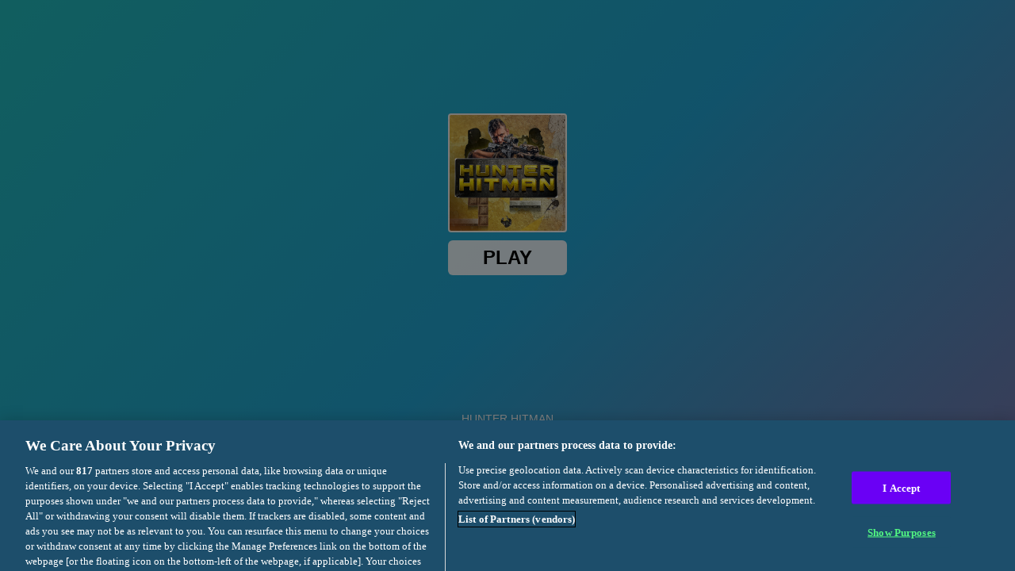

--- FILE ---
content_type: text/html; charset=utf-8
request_url: https://html5.gamedistribution.com/c61fc8b4cf184963b818996ea2de5eab/?gd_sdk_referrer_url=https://games2mad.com/hunter-hitman/
body_size: 2054
content:
<!DOCTYPE html><html lang=en><head><title>Hunter Hitman</title><meta name=viewport content="width=device-width,initial-scale=1,maximum-scale=1,user-scalable=no"><meta name=description content="You are a hitman armed with just a knife and your skills in assassination. Sneak up on your enemies and eliminate them all.

Kill multiple targets in a short time and you will get a combo.

Earn coins and unlock cards to obtain different character skins.

Come back daily to collect daily rewards. Uncover lootboxes that yield cards. Assemble 3 of the same cards to upgrade your characters."><meta name=keywords content=soldier,warrior,assassin><meta property=og:type content=website><meta property=og:title content="Hunter Hitman"><meta property=og:description content="You are a hitman armed with just a knife and your skills in assassination. Sneak up on your enemies and eliminate them all.

Kill multiple targets in a short time and you will get a combo.

Earn coins and unlock cards to obtain different character skins.

Come back daily to collect daily rewards. Uncover lootboxes that yield cards. Assemble 3 of the same cards to upgrade your characters."><meta property=og:image content=https://img.gamedistribution.com/c61fc8b4cf184963b818996ea2de5eab-512x512.jpeg><meta property=og:url content=https://html5.gamedistribution.com/c61fc8b4cf184963b818996ea2de5eab/ ><link rel=canonical href=https://html5.gamedistribution.com/c61fc8b4cf184963b818996ea2de5eab/ ><link rel=manifest href=manifest_1.5.18.json><link rel=preconnect href=https://html5.api.gamedistribution.com><link rel=preconnect href=https://game.api.gamedistribution.com><link rel=preconnect href=https://pm.gamedistribution.com><script type=text/javascript>if ('serviceWorker' in navigator) {
    navigator
      .serviceWorker
      .register(`/sw_1.5.18.js`)
      .then(function () {
        console.log('SW registered...');
      })
      .catch(err => {
        console.log('SW not registered...', err.message);
      });
  }</script><script type=application/ld+json>{
  "@context": "http://schema.org",
  "@type": "Game",
  "name": "Hunter Hitman",
  "url": "https://html5.gamedistribution.com/c61fc8b4cf184963b818996ea2de5eab/",
  "image": "https://img.gamedistribution.com/c61fc8b4cf184963b818996ea2de5eab-512x512.jpeg",    
  "description": "You are a hitman armed with just a knife and your skills in assassination. Sneak up on your enemies and eliminate them all.

Kill multiple targets in a short time and you will get a combo.

Earn coins and unlock cards to obtain different character skins.

Come back daily to collect daily rewards. Uncover lootboxes that yield cards. Assemble 3 of the same cards to upgrade your characters.",
  "creator":{
    "name":"MarketJS"
    
    },
  "publisher":{
    "name":"GameDistribution",
    "url":"https://gamedistribution.com/games/hunter-hitman"
    },
  "genre":[
      "soldier",
      "warrior",
      "assassin"
  ]
}</script><style>html{height:100%}body{margin:0;padding:0;background-color:#000;overflow:hidden;height:100%}#game{position:absolute;top:0;left:0;width:0;height:0;overflow:hidden;max-width:100%;max-height:100%;min-width:100%;min-height:100%;box-sizing:border-box}</style></head><body><iframe id=game frameborder=0 allow=autoplay allowfullscreen seamless scrolling=no></iframe><script type=text/javascript>(function () {
    function GameLoader() {
      this.init = function () {
        this._gameId = "c61fc8b4cf184963b818996ea2de5eab";
        this._container = document.getElementById("game");
        this._loader = this._getLoaderData();
        this._hasImpression = false;
        this._hasSuccess = false;
        this._insertGameSDK();
        this._softgamesDomains = this._getDomainData();
      };

      this._getLoaderData = function () {
        return {"enabled":true,"sdk_version":"1.15.2","_":55};
      }

      this._getDomainData = function(){
        return [{"name":"minigame.aeriagames.jp","id":4217},{"name":"localhost:8080","id":4217},{"name":"minigame-stg.aeriagames.jp","id":4217}];
      }

      this._insertGameSDK = function () {
        if (!this._gameId) return;

        window["GD_OPTIONS"] = {
          gameId: this._gameId,
          loader: this._loader,
          onLoaderEvent: this._onLoaderEvent.bind(this),
          onEvent: this._onEvent.bind(this)
        };

        (function (d, s, id) {
          var js,fjs = d.getElementsByTagName(s)[0];
          if (d.getElementById(id)) return;
          js = d.createElement(s);
          js.id = id;
          js.src = "https://html5.api.gamedistribution.com/main.min.js";
          fjs.parentNode.insertBefore(js, fjs);
        })(document, "script", "gamedistribution-jssdk");
      };

      this._loadGame = function (options) {

        if (this._container_initialized) {
          return;
        }

        var formatTokenURLSearch = this._bridge.exports.formatTokenURLSearch;
        var extendUrlQuery = this._bridge.exports.extendUrlQuery;
        var base64Encode = this._bridge.exports.base64Encode;
        const ln_param = new URLSearchParams(window.location.search).get('lang');

        var data = {
          parentURL: this._bridge.parentURL,
          parentDomain: this._bridge.parentDomain,
          topDomain: this._bridge.topDomain,
          hasImpression: options.hasImpression,
          loaderEnabled: true,
          host: window.location.hostname,
          version: "1.5.18"
        };

        var searchPart = formatTokenURLSearch(data);
        var gameSrc = "//html5.gamedistribution.com/rvvASMiM/c61fc8b4cf184963b818996ea2de5eab/index.html" + searchPart;
        this._container.src = gameSrc;

        this._container.onload = this._onFrameLoaded.bind(this);

        this._container_initialized = true;
      };

      this._onLoaderEvent = function (event) {
        switch (event.name) {
          case "LOADER_DATA":
            this._bridge = event.message.bridge;
            this._game = event.message.game;
            break;
        }
      };

      this._onEvent = function (event) {
        switch (event.name) {
          case "SDK_GAME_START":
            this._bridge && this._loadGame({hasImpression: this._hasImpression});
            break;
          case "AD_ERROR":
          case "AD_SDK_CANCELED":
            this._hasImpression = false || this._hasSuccess;
            break;
          case "ALL_ADS_COMPLETED":
          case "COMPLETE":
          case "USER_CLOSE":
          case "SKIPPED":
            this._hasImpression = true;
            this._hasSuccess = true;
            break;
        }
      };

      this._onFrameLoaded=function(event){
        var container=this._container;
        setTimeout(function(){
          try{
            container.contentWindow.focus();
          }catch(err){
          }
        },100);
      }
    }
    new GameLoader().init();
  })();</script></body></html>